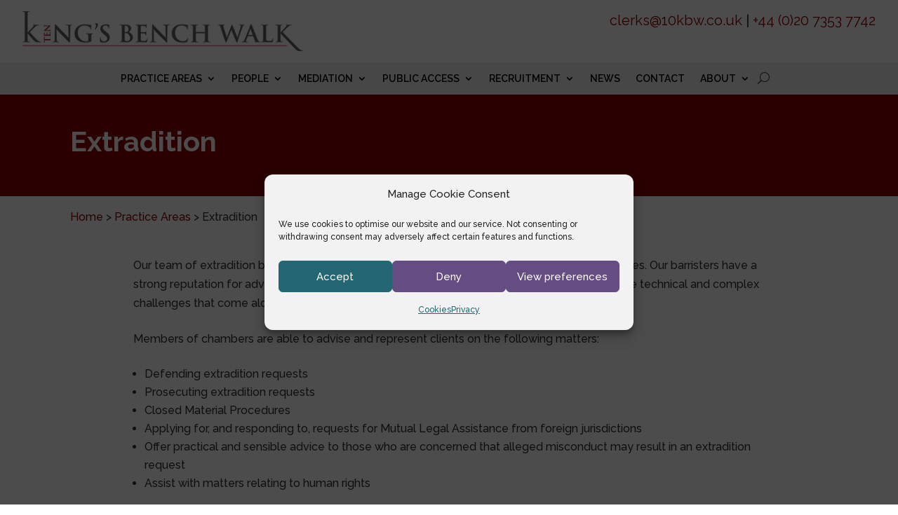

--- FILE ---
content_type: text/css; charset=UTF-8
request_url: https://10kbw.co.uk/wp-content/et-cache/130/et-divi-dynamic-tb-16-tb-151-tb-111-130-late.css?ver=1764941161
body_size: -408
content:
@font-face{font-family:ETmodules;font-display:block;src:url(//10kbw.co.uk/wp-content/themes/Divi/core/admin/fonts/modules/social/modules.eot);src:url(//10kbw.co.uk/wp-content/themes/Divi/core/admin/fonts/modules/social/modules.eot?#iefix) format("embedded-opentype"),url(//10kbw.co.uk/wp-content/themes/Divi/core/admin/fonts/modules/social/modules.woff) format("woff"),url(//10kbw.co.uk/wp-content/themes/Divi/core/admin/fonts/modules/social/modules.ttf) format("truetype"),url(//10kbw.co.uk/wp-content/themes/Divi/core/admin/fonts/modules/social/modules.svg#ETmodules) format("svg");font-weight:400;font-style:normal}

--- FILE ---
content_type: text/css; charset=UTF-8
request_url: https://10kbw.co.uk/wp-content/themes/10kbw/style.css?ver=4.27.5
body_size: -429
content:

/* 
 Theme Name:     10 KBW
 Author:         Square Eye Ltd
 Author URI:     https://squareeye.com
 Template:       Divi
 Version:        1.0 
*/ 


/* ----------- PUT CUSTOM CSS IN css/10kbw.css.  DO NOT ADD ANY STYLES HERE --------------------------- */ 




--- FILE ---
content_type: text/css; charset=UTF-8
request_url: https://10kbw.co.uk/wp-content/themes/10kbw/css/10kbw.css?1743502466&ver=6.9
body_size: 1988
content:
/* Variables _____________________ */

:root {
/* 	--primary-color: #2f4858;	 */
	--primary-color: #8D0500;
	--black-color: #333333;
	--grey-color: #f4f4f4;
}

/* Globals  ________________________________________________________ */




body .et_pb_post_title_0_tb_body .et_pb_title_container h1.entry-title {
	color: #8D0500!important;
}


a:hover { opacity: 0.8; } 

.wp-template {
	position: fixed;
	left: 10px;
	top: 100px;
	z-index: 11;
	font-weight: bold;
	display: inline-block;
	padding: 0.25rem 0.5rem;
	background: #000;
	color: #fff;
}

.wp-template span {
	display: block;
	font-size: 0.7rem;
	text-transform: uppercase;
}


.alert { border: solid 1px red;  background: #FFEEEE;  padding: 0.5rem; }

body {}
p, ul, ol, blockquote { padding-bottom: 0;  margin-bottom: 1.5rem;  }
.et_pb_text_inner > h2, .et_pb_post_content > h2, .et_pb_text_inner > h3, .et_pb_post_content > h3, 
.et_pb_text_inner > h4, .et_pb_post_content > h4 { padding: 0;  margin: 0 0 1.5rem; }
h1 {}
h2 {}
h3 {}
h4 {}

.et_pb_text ul, et_pb_text ol { 
	margin: 0 0 1.5rem 0; 
	padding: 0 0 0 3rem; 
}

.et_pb_post_content > a, .et_pb_column:not(.sidebar) .et_pb_text_inner > a { text-decoration: underline; font-weight: bold; }


.et_pb_gallery .et_pb_gallery_items { padding-bottom: 20px !important; }
.et-pb-controllers { bottom: 0; }
.et-pb-controllers a { height: 16px; width: 16px; }

.et_pb_module.et_pb_accordion .et_pb_module.et_pb_accordion_item { 
	padding: 1rem;
	border: none;
	border-left: solid #7f5fa2 5px;
	margin-bottom: 0.5rem; 
}

table.fees, table.fees th, table.fees td { border: 3px solid white;  border-collapse: collapse;  }
table.fees tr td:first-child { font-weight: bold; }

#left-area ol, .comment-content ol, .entry-content ol, .et-l--body ol, .et-l--footer ol, .et-l--header ol, body.et-pb-preview #main-content .container ol {
	list-style-position: outside;
	padding: 0 0 0 3rem; 
	margin: 0 0 1.5rem;
}

ol li {
	margin-bottom: 0.5rem; 
}

#main-content a {
	color: #8D0500;
}

#main-content a:hover {
	text-decoration: underline;
}

/* Icons  ________________________________________________________ */

i.fa-arrow-circle-down, svg.fa-arrow-circle-down {
	color: #70528d;
	font-size: 36px;
}

i.fa-solid, i.fa-brands { margin-right: 0.5rem; }


/* Twitcker  ________________________________________________________ */

body #twitcker-bar { background: #EEE; border: none;  }
body #twitcker-bar a.logo, body #twitcker-bar a.info { background: #70528d; }
body #twitcker-bar a.logo svg { }
body #twitcker-bar::after, body #twitcker-bar::before { background: none; content: none; }
body #twitcker-bar div.box { background: #CCC;  box-shadow: none; }


/* Header  ________________________________________________________ */


ul#menu-main-menu { margin-bottom: 0; }

.et_pb_menu_0_tb_header.et_pb_menu ul.sub-menu li a { text-transform: none; }

.et_mobile_nav_menu a:hover { opacity: 1; }

.banner-contacts p { margin: 0; }
.et_pb_column:not(.sidebar) .banner-contacts .et_pb_text_inner > a { text-decoration: none; font-weight: normal; }




/* Footer  ________________________________________________________ */

.main-footer a { color: #FFEE99; }
.bottom-footer a { color: #8D0500; }

.main-footer a:hover { 
	text-decoration: underline;
 }
.bottom-footer a:hover { 
	text-decoration: underline;
 }

/* Lists  ________________________________________________________ */


ul.simple { list-style: none; margin: 0 0 1.5rem;  padding: 0; }
ul.simple li { margin: 0; }



/* Barrister profiles  ________________________________________________________ */

.single-barrister .et_pb_post_title { margin-bottom: 0; }

.single-barrister .social a { display: inline-block; margin-right: 0.5em; }
.single-barrister .social a i, .single-barrister .social a svg { font-size: 32px; }

.single-barrister img.wp-post-image { width: 100%; }

.barrister-tags { margin-top: 0.5rem; }

.barrister-tags span {
	display: inline-block;
	text-align: center;
	border: 1px solid var(--primary-color);
	padding: 0.3rem 0.5rem;
	color: var(--primary-color);
	margin-right: 1rem;
	margin-bottom: 0.5rem;
}

.areas-wrapper ul { list-style: none; padding: 0; margin: 0 0 1.5rem; }



/* PDF  ________________________________________________________ */

.pdf-btn {
	background-color: #2f4858;
	color: white;
	border-width: 0;
	outline: none;
	padding: 0.5rem 1rem;
	font-size: 1.4rem;
}

/* Square Eye posts grid  ________________________________________________________ */

.sqe-posts {
	display: flex;
	flex-wrap: wrap;
	margin-left: -1rem;
	margin-right: -1rem;
	margin-bottom: 2rem;
}

.sqe-posts--align-center {
	justify-content: center;
}

.sqe-posts--align-right {
	justify-content: flex-end;
}

.sqe-posts__item {
	width: 100%;
}

.et_pb_text .sqe-posts a { text-decoration: none; }

.sqe-posts.areas a, .sqe-posts.pages a { 
	text-align: center;  height: 100px; 
	display: flex;
	justify-content: center;
	align-content: center;
	flex-direction: column;
	background: #03656c;
}

.sqe-posts.areas a:hover, .sqe-posts.pages a:hover { opacity: 0.8; }
.sqe-posts.areas a h3, .sqe-posts.pages a h3 { color: white; text-transform: uppercase;  }
.sqe-posts.areas a:hover h3, .sqe-posts.pages a:hover h3 { color: white; }

/*
* ACCORDION
*/

.accordion-item {
	display: flex;
	flex-direction: column;
	margin-bottom: 0.5rem;
}

.accordion-item__heading {
	display: flex;
	justify-content: space-between;
	align-items: center;
	padding: 1rem;
	border-left: 5px solid var(--primary-color);
	background-color: var(--grey-color);
	cursor: pointer;
}

.accordion-item__heading h3 {
	padding: 0;
}

.accordion-item__heading::after {
	content: '';
	display: inline-block;
	width: 10px;
	height: 10px;
	border-style: solid;
	border-color: var(--black-color);
	border-width: 0 2px 2px 0;
	transform: rotate(45deg);
	transition: transform .3s;
}

.accordion-item__content {
	background-color: var(--grey-color);
	height: 0;
	padding: 0;
	margin: 0;
	border-left: 5px solid var(--primary-color);
	overflow: hidden;
	visibility: hidden;
	transition: height .3s ease-in-out, visibility .3s ease-in-out;
}

.accordion-item__content__inner {
	padding: 1rem;
}

.accordion-item.active .accordion-item__heading::after {
	transform: rotate(225deg);
}

.accordion-item.active .accordion-item__content {
	visibility: visible;
}

#main-content .sqe-posts__container a:hover {
	text-decoration: none;
}

.title-banner .et_pb_post_title_0_tb_body .et_pb_title_container h1.entry-title{
	color: #ffffff!important;
}

/* Responsive  ________________________________________________________ */



@media only screen and (min-width: 40.063em) {
	.sqe-posts--col-1 .sqe-posts__item,
	.sqe-posts--col-2 .sqe-posts__item { width: 100%; }
	.sqe-posts--col-3 .sqe-posts__item,
	.sqe-posts--col-4 .sqe-posts__item { width: 50%; }

	.sqe-posts.areas a, .sqe-posts.pages a { width: 48%; margin: 1%; }

} /* min-width 641px, medium screens */

@media only screen and (min-width: 64.063em) {
	.sqe-posts--col-1 .sqe-posts__item { width: 100%; }
	.sqe-posts--col-2 .sqe-posts__item { width: 50%; }
	.sqe-posts--col-3 .sqe-posts__item { width: 33.33%; }
	.sqe-posts--col-4 .sqe-posts__item { width: 25%; }

	.sqe-posts.areas a { width: 23%;  margin: 1%; }
	.sqe-posts.pages a { width: 31%; margin: 1%; }

} /* min-width 1025px, large screens */

.sqe-posts__item {
	padding: 1rem;
	background-color: transparent;
	transition: background-color .4s;
}

.sqe-posts__img {
	position: relative;
	margin-bottom: 1rem;
	overflow: hidden;
}

.sqe-posts__img img {
	position: absolute;
	top: 0;
	right: 0;
	bottom: 0;
	left: 0;
	width: 100%;
	height: 100%;
	object-fit: cover;
}

.sqe-posts__title {
	transition: color .4s;
}

.sqe-posts__meta,
.sqe-posts__excerpt {
	color: #333333;
}

.sqe-posts__item:hover {
	opacity: 1;
	background-color: #EEEEEE;
}

.sqe-posts__item:hover .sqe-posts__title {
	color: #2f4858;
}

.sqe-posts__pagination {
	display: flex;
	flex-wrap: wrap;
}

.sqe-posts__pagination .page-numbers {
	font-size: 1rem;
	font-weight: bold;
	border: 1px solid var(--primary-color);
	padding: .2rem .5rem;
	color: var(--primary-color);
	margin-right: .3rem;
	transition: color .4s, background-color .4s;
}

.sqe-posts__pagination .page-numbers.dots {
	padding-left: 0;
	padding-right: 0;
	border-width: 0;
}

.sqe-posts__pagination a.page-numbers:last-of-type {
	margin-right: 0;
}

.sqe-posts__pagination .page-numbers:hover,
.sqe-posts__pagination .page-numbers.current {
	background-color: var(--primary-color);
	color: #ffffff;
}




/* Equalize heights on Blog grid
from: https://www.peeayecreative.com/how-to-make-the-divi-blog-grid-equal-height/

________________________________________________________ */

.pa-blog-equal-height .pa-auto-height {
	height: auto !important;
}

.pa-blog-equal-height .pa-auto-margin {
	margin-top: 20px !important;
}




/* MEDIA QUERIES _____________________ */


/* Small __________________ */

@media only screen { 
	
	.crumbs-row { width: 90% !important; }
	
} /* Define mobile styles */

@media only screen and (max-width: 40em) { } /* max-width 640px, mobile-only styles, use when QAing mobile issues */

/* Medium __________________ */

@media only screen and (min-width: 40.063em) { 
	
	
	
	
} /* min-width 641px, medium screens */

@media only screen and (min-width: 40.063em) and (max-width: 64em) { } /* min-width 641px and max-width 1024px, use when QAing tablet-only issues */

/* Large __________________ */

@media only screen and (min-width: 64.063em) { 
	
	.crumbs-row { width: auto !important; }  
	
	
} /* min-width 1025px, large screens */

@media only screen and (min-width: 64.063em) and (max-width: 90em) { } /* min-width 1025px and max-width 1440px, use when QAing large screen-only issues */

/* X Large __________________ */

@media only screen and (min-width: 90.063em) { } /* min-width 1441px, xlarge screens */

@media only screen and (min-width: 90.063em) and (max-width: 120em) { } /* min-width 1441px and max-width 1920px, use when QAing xlarge screen-only issues */

/* XX Large __________________ */

@media only screen and (min-width: 120.063em) { } /* min-width 1921px, xxlarge screens */

--- FILE ---
content_type: text/css; charset=UTF-8
request_url: https://10kbw.co.uk/wp-content/et-cache/130/et-divi-dynamic-tb-16-tb-151-tb-111-130-late.css
body_size: -335
content:
@font-face{font-family:ETmodules;font-display:block;src:url(//10kbw.co.uk/wp-content/themes/Divi/core/admin/fonts/modules/social/modules.eot);src:url(//10kbw.co.uk/wp-content/themes/Divi/core/admin/fonts/modules/social/modules.eot?#iefix) format("embedded-opentype"),url(//10kbw.co.uk/wp-content/themes/Divi/core/admin/fonts/modules/social/modules.woff) format("woff"),url(//10kbw.co.uk/wp-content/themes/Divi/core/admin/fonts/modules/social/modules.ttf) format("truetype"),url(//10kbw.co.uk/wp-content/themes/Divi/core/admin/fonts/modules/social/modules.svg#ETmodules) format("svg");font-weight:400;font-style:normal}

--- FILE ---
content_type: application/javascript; charset=UTF-8
request_url: https://10kbw.co.uk/wp-content/themes/10kbw/js/custom.js?1743502466&ver=1.1
body_size: 561
content:
/*
 * CUSTOM ACCORDIONS
 */
const setCustomAccordions = () => {
	const accordionItems = document.querySelectorAll(".accordion-item__heading");

	accordionItems.forEach(el => {
		el.addEventListener("click", e => {
			e.stopPropagation();
			e.preventDefault();
			const parent = el.closest('.accordion-item');
			if (!parent) return;
			const content = parent.querySelector('.accordion-item__content');
			if (parent.classList.contains('active')) {
				parent.classList.remove('active');
				content.style.height = '0';
			} else {
				parent.classList.add('active');
				content.style.height = `${content.scrollHeight}px`;
			}
		});
	});
}
setCustomAccordions();


/* Equalize heights on Blog grid
	from: https://www.peeayecreative.com/how-to-make-the-divi-blog-grid-equal-height/

________________________________________________________ */


(function ($) {
	var pa_equalize_button_height = "true";

	if (pa_equalize_button_height == "false") {
		function pa_equalize_blog_post_height(blog) {
			var articles = blog.find('article');
			var heights = [];

			articles.each(function () {
				var height = 0;
				height += ($(this).find('.et_pb_image_container, .et_main_video_container').length != 0) ? $(this).find('.et_pb_image_container, .et_main_video_container').outerHeight(true) : 0;
				height += $(this).find('.entry-title').outerHeight(true);
				height += ($(this).find('.post-meta').length != 0) ? $(this).find('.post-meta').outerHeight(true) : 0;
				height += ($(this).find('.post-content').length != 0) ? $(this).find('.post-content').outerHeight(true) : 0;

				heights.push(height);
			});

			var max_height = Math.max.apply(Math, heights);

			articles.each(function () {
				$(this).height(max_height);
			});
		}
	} else {
		function pa_equalize_blog_post_height(blog) {
			var articles = blog.find('article');
			var heights = [];
			var btnheights = [];

			articles.each(function () {
				var height = 0;
				var btnheight = 0;
				var basebtnmargin = 20;

				height += ($(this).find('.et_pb_image_container, .et_main_video_container').length != 0) ? $(this).find('.et_pb_image_container, .et_main_video_container').outerHeight(true) : 0;
				height += $(this).find('.entry-title').outerHeight(true);
				height += $(this).find('.post-meta').outerHeight(true);
				height += $(this).find('.post-content').outerHeight(true);

				btnheight += ($(this).find('.et_pb_image_container, .et_main_video_container').length != 0) ? $(this).find('.et_pb_image_container, .et_main_video_container').outerHeight(true) : 0;
				btnheight += $(this).find('.entry-title').outerHeight(true);
				btnheight += $(this).find('.post-meta').outerHeight(true);
				btnheight += $(this).find(".post-content p").outerHeight(true);
				btnheight += basebtnmargin;

				heights.push(height);
				btnheights.push(btnheight);

			});

			var max_height = Math.max.apply(Math, heights);
			var max_btn_height = Math.max.apply(Math, btnheights);

			articles.each(function () {
				$(this).height(max_height);

				var eachheight = 0;
				var eachbasebtnmargin = 20;
				eachheight += ($(this).find('.et_pb_image_container, .et_main_video_container').length != 0) ? $(this).find('.et_pb_image_container, .et_main_video_container').outerHeight(true) : 0;
				eachheight += $(this).find('.entry-title').outerHeight(true);
				eachheight += $(this).find('.post-meta').outerHeight(true);
				eachheight += $(this).find(".post-content p").outerHeight(true);
				eachheight += eachbasebtnmargin;

				var requiredbtnmargin = (max_btn_height - eachheight) + eachbasebtnmargin;
				$(this).find(".more-link").css("margin-top", requiredbtnmargin + "px");
			});
		}
	}

	$(document).ready(function () {
		$(window).resize(function () {
			if ($(this).width() >= 768) {

				$(".pa-blog-equal-height article").each(function () {
					$(this).removeClass("pa-auto-height");
					$(this).find(".more-link").removeClass("pa-auto-margin");
				})
				$('.pa-blog-equal-height').each(function () {
					pa_equalize_blog_post_height($(this));
				});

				$('.pa-blog-equal-height').each(function () {
					var pa_blog = $(this);

					pa_equalize_blog_post_height(pa_blog);

					var observer = new MutationObserver(function (mutations) {
						pa_equalize_blog_post_height(pa_blog);
					});

					var config = {
						subtree: true,
						childList: true
					};

					observer.observe(pa_blog[0], config);
				});

				$(document).ajaxComplete(function () {
					$('.pa-blog-equal-height').imagesLoaded().then(function () {
						$('.pa-blog-equal-height').each(function () {
							pa_equalize_blog_post_height($(this));
						});
					});
				});

				$.fn.imagesLoaded = function () {
					var $imgs = this.find('img[src!=""]');
					var dfds = [];

					if (!$imgs.length) {
						return $.Deferred().resolve().promise();
					}

					$imgs.each(function () {
						var dfd = $.Deferred();
						dfds.push(dfd);
						var img = new Image();

						img.onload = function () {
							dfd.resolve();
						};

						img.onerror = function () {
							dfd.resolve();
						};

						img.src = this.src;
					});

					return $.when.apply($, dfds);
				}
			} else {
				$(".pa-blog-equal-height article").each(function () {
					$(this).addClass("pa-auto-height");
					$(this).find(".more-link").addClass("pa-auto-margin");
				})
			}
		});
	});
})(jQuery); 
